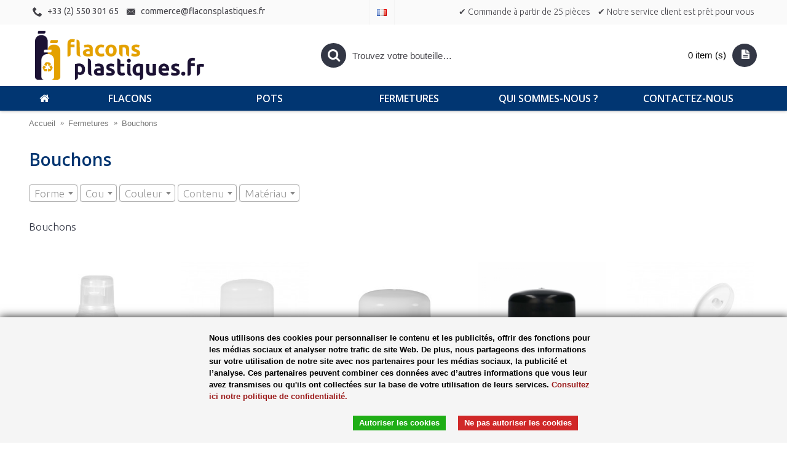

--- FILE ---
content_type: text/html; charset=utf-8
request_url: https://flaconsplastiques.fr/fermetures/bouchons/
body_size: 11799
content:
<!DOCTYPE html>
<html dir="ltr" lang="fr" class="webkit chrome chrome131 mac journal-desktop is-guest skin-2 responsive-layout infinite-scroll center-header mega-header lang-flag lang-flag-mobile currency-symbol currency-symbol-mobile no-top-on-mobile collapse-footer-columns mobile-menu-on-tablet extended-layout header-center header-sticky sticky-menu backface product-grid-second-image product-list-second-image category-page category-page-64 layout-3 route-product-category oc2 oc23 oc3 no-currency" data-j2v="2.16.8">
<head>
<meta charset="UTF-8" />
<meta name="viewport" content="width=device-width, initial-scale=1.0">
<meta name="format-detection" content="telephone=no">
<!--[if IE]><meta http-equiv="X-UA-Compatible" content="IE=Edge,chrome=1"/><![endif]-->
<title>Bouchons</title>
<base href="https://flaconsplastiques.fr/" />
<link rel="alternate" hreflang="de-DE" href="https://plasticflessen.nl/de-DE/verschlüsse-de/" /><link rel="alternate" hreflang="en-gb" href="https://plasticflessen.nl/en-gb/caps/" /><link rel="alternate" hreflang="fr" href="https://plasticflessen.nl/fr/bouchons/" /><link rel="alternate" hreflang="nl-nl" href="https://plasticflessen.nl/doppen/" /> 	
			

 
<meta name="robots" content="index"> 
			
<meta name="keywords" content="bouchons" />
<meta property="og:title" content="Bouchons" />
<meta property="og:site_name" content="Plasticflessen.nl" />
<meta property="og:url" content="https://flaconsplastiques.fr/bouchons/" />
<meta property="og:description" content="Bouchons" />
<meta property="og:type" content="website" />
<meta property="og:image" content="https://flaconsplastiques.fr/image/cache/catagories/Sluitingen_doppen-300x300-300x300-250x250-600x315.jpg" />
<meta property="og:image:width" content="600" />
<meta property="og:image:height" content="315" />
<meta name="twitter:card" content="summary" />
<meta name="twitter:title" content="Bouchons" />
<meta name="twitter:description" content="Bouchons" />
<meta name="twitter:image" content="https://flaconsplastiques.fr/image/cache/catagories/Sluitingen_doppen-300x300-300x300-250x250-200x200.jpg" />
<meta name="twitter:image:width" content="200" />
<meta name="twitter:image:height" content="200" />
<link href="https://flaconsplastiques.fr/fermetures/bouchons/page/2/" rel="next" />
<link href="https://flaconsplastiques.fr/bouchons/page/2/" rel="next" />
<link href="https://flaconsplastiques.fr/bouchons/" rel="canonical" />
<link href="https://flaconsplastiques.fr/image/logos/pf icon.png" rel="icon" />
<link rel="stylesheet" href="//fonts.googleapis.com/css?family=Ubuntu:regular,300,500%7CDroid+Serif:regular%7COpen+Sans:600,300,700%7CUbuntu+Condensed:regular%7CRoboto+Slab:regular%7CRaleway:regular%7CRoboto+Condensed:regular&amp;subset=latin"/>
<link rel="stylesheet" href="https://flaconsplastiques.fr/journal-cache/_1c4e0830c16fb3e8a5c3f94bd3259bbd.css"/>
<!-- Global site tag (gtag.js) - Google Analytics --> <script async src="https://www.googletagmanager.com/gtag/js?id=UA-15776806-1"></script> <script> window.dataLayer = window.dataLayer || []; function gtag(){dataLayer.push(arguments);} gtag('js', new Date()); gtag('config', 'UA-15776806-1');</script> <!-- Google Tag Manager --> <script>(function(w,d,s,l,i){w[l]=w[l]||[];w[l].push({'gtm.start': new Date().getTime(),event:'gtm.js'});var f=d.getElementsByTagName(s)[0], j=d.createElement(s),dl=l!='dataLayer'?'&l='+l:'';j.async=true;j.src= 'https://www.googletagmanager.com/gtm.js?id='+i+dl;f.parentNode.insertBefore(j,f); })(window,document,'script','dataLayer','GTM-WMX793X');</script> <!-- End Google Tag Manager --> <!-- Google Tag Manager (noscript) --> <noscript> <iframe src="https://www.googletagmanager.com/ns.html?id=GTM-WMX793X" height="0" width="0" style="display:none;visibility:hidden"></iframe> </noscript> <!-- End Google Tag Manager (noscript) -->

<script type="text/javascript" src="https://flaconsplastiques.fr/journal-cache/_69716eb2f72ed83ee5ff74b7dec19d32.js"></script>

<script>
Journal.COUNTDOWN = {
  DAYS    : "Days",
  HOURS   : "Hours",
  MINUTES : "Min",
  SECONDS : "Sec"
};
Journal.NOTIFICATION_BUTTONS = '<div class="notification-buttons"><a class="button notification-cart" href="https://flaconsplastiques.fr/?route=checkout/cart">Voir le panier</a><a class="button notification-checkout" href="https://flaconsplastiques.fr/?route=checkout/checkout">Passer à la caisse</a></div>';
</script>

			<link rel="stylesheet" href="catalog/view/javascript/jquery.cluetip.css" type="text/css" />
			<script src="catalog/view/javascript/jquery.cluetip.js" type="text/javascript"></script>
			
			<script type="text/javascript">
				$(document).ready(function() {
				$('a.title').cluetip({splitTitle: '|'});
				  $('ol.rounded a:eq(0)').cluetip({splitTitle: '|', dropShadow: false, cluetipClass: 'rounded', showtitle: false});
				  $('ol.rounded a:eq(1)').cluetip({cluetipClass: 'rounded', dropShadow: false, showtitle: false, positionBy: 'mouse'});
				  $('ol.rounded a:eq(2)').cluetip({cluetipClass: 'rounded', dropShadow: false, showtitle: false, positionBy: 'bottomTop', topOffset: 70});
				  $('ol.rounded a:eq(3)').cluetip({cluetipClass: 'rounded', dropShadow: false, sticky: true, ajaxCache: false, arrows: true});
				  $('ol.rounded a:eq(4)').cluetip({cluetipClass: 'rounded', dropShadow: false});  
				});
			</script>
			

				 
				
				 				
			

                <script type="text/javascript" src="catalog/view/javascript/umcookie/cookiebar-latest.js"></script>
            
</head>
<body>
<!--[if lt IE 9]>
<div class="old-browser">You are using an old browser. Please <a href="http://windows.microsoft.com/en-us/internet-explorer/download-ie">upgrade to a newer version</a> or <a href="http://browsehappy.com/">try a different browser</a>.</div>
<![endif]-->

<header class="journal-header-center journal-header-mega">
  <div class="header">
    <div class="journal-top-header j-min z-1"></div>
    <div class="journal-menu-bg z-0"></div>
    <div class="journal-center-bg j-100 z-0"></div>
    <div id="header" class="journal-header z-2">
      <div class="header-assets top-bar">
        <div class="journal-links j-min xs-100 sm-100 md-50 lg-50 xl-50">
          <div class="links j-min">
            <ul class="top-menu">
              <li>
          <a href="tel:0356460574" class="m-item icon-only" target="_blank"><i style="margin-right: 5px; font-size: 16px" data-icon="&#xe6a3;"></i>
        <span class="top-menu-link">+33 (2) 550 301 65</span>
      </a>
          </li>
  <li>
          <a href="mailto:info@plasticflessen.nl" class="m-item icon-only"><i style="margin-right: 5px; font-size: 16px" data-icon="&#xe67b;"></i>
        <span class="top-menu-link">commerce@flaconsplastiques.fr</span>
      </a>
          </li>
            </ul>
          </div>
        </div>
                  <div class="journal-language j-min">
              <form action="https://flaconsplastiques.fr/?route=common/language/language" method="post" enctype="multipart/form-data">
    <div id="language" class="">
      <div class="btn-group">
        <button class="dropdown-toggle" type="button" data-hover="dropdown">
          <div>
                                                                                                                <img width="16" height="11" src="https://flaconsplastiques.fr/catalog/language/fr/fr.png" alt="Frans">
                                                                              </div>
        </button>
        <ul class="dropdown-menu">
                      <li>
              <a href="https://plastikflaschen.de">
                                  <img width="16" height="11" src="https://flaconsplastiques.fr/catalog/language/de-DE/de-DE.png" alt="Duits">
                              </a>
            </li>
                      <li>
              <a href="https://plasticbottles.eu">
                                  <img width="16" height="11" src="https://flaconsplastiques.fr/catalog/language/en-gb/en-gb.png" alt="Engels">
                              </a>
            </li>
                      <li>
              <a href="https://flaconsplastiques.fr">
                                  <img width="16" height="11" src="https://flaconsplastiques.fr/catalog/language/fr/fr.png" alt="Frans">
                              </a>
            </li>
                      <li>
              <a href="https://plasticflessen.nl">
                                  <img width="16" height="11" src="https://flaconsplastiques.fr/catalog/language/nl-nl/nl-nl.png" alt="Nederlands">
                              </a>
            </li>
                  </ul>
      </div>
      <input type="hidden" name="code" value=""/>
      <input type="hidden" name="redirect" value="https://flaconsplastiques.fr/fermetures/bouchons/"/>
    </div>
  </form>

          </div>
                        <div class="journal-secondary j-min xs-100 sm-100 md-50 lg-50 xl-50">
          <div class="links j-min">
            <ul class="top-menu">
              <li>
          <a href="https://flaconsplastiques.fr/contact" class="m-item icon-only">
        <span class="top-menu-link">✔ Commande à partir de 25 pièces</span>
      </a>
          </li>
  <li>
          <a href="https://flaconsplastiques.fr/contact" class="m-item icon-only">
        <span class="top-menu-link">✔ Notre service client est prêt pour vous</span>
      </a>
          </li>
            </ul>
          </div>
        </div>
      </div>
      <div class="header-assets">
        <div class="journal-logo j-100 xs-100 sm-100 md-30 lg-30 xl-30">
                      <div id="logo">
              <a href="https://flaconsplastiques.fr/">
                <img src="https://flaconsplastiques.fr/image/cache/logos/PF-fr-3282x955.png" width="3282" height="955" alt="Plasticflessen.nl" title="Plasticflessen.nl" class="logo-1x" />
              </a>
            </div>
                  </div>
        <div class="journal-search j-min xs-100 sm-50 md-45 lg-45 xl-45">
          <div id="search" class="input-group j-min">
  <input type="text" name="search" value="" placeholder="Trouvez votre bouteille…" autocomplete="off" class="form-control input-lg"/>
  <div class="button-search">
    <button type="button"><i></i></button>
  </div>
</div>

        </div>
        <div class="journal-cart j-min xs-100 sm-50 md-25 lg-25 xl-25">
          <div id="cart" class="btn-group btn-block">
  <button type="button" data-toggle="dropdown" class="btn btn-inverse btn-block btn-lg dropdown-toggle heading"><a><span id="cart-total" data-loading-text="Chargement en cours...&nbsp;&nbsp;">0 item (s)</span> <i></i></a></button>
  <div class="content">
    <ul class="cart-wrapper">
              <li>
          <p class="text-center empty">Votre demande de devis est vide! </p>
        </li>
          </ul>
  </div>
</div>

        </div>
      </div>
      <div class="journal-menu j-min xs-100 sm-100 md-100 lg-100 xl-100">
        <style></style>

<div class="mobile-trigger">Menu</div>

<ul class="super-menu mobile-menu menu-table" style="table-layout: fixed">
      <li id="main-menu-item-1" class="drop-down  icon-only">
              <a href="https://flaconsplastiques.fr/" ><i style="margin-right: 5px; font-size: 20px" data-icon="&#xe01b;"></i></a>
      
      
      
      
      
      
      
      <span class="mobile-plus">+</span>
    </li>
      <li id="main-menu-item-2" class="drop-down ">
              <a href="https://flaconsplastiques.fr/fr-flacons" ><span class="main-menu-text">Flacons</span></a>
      
      
      
      
      
      
      
      <span class="mobile-plus">+</span>
    </li>
      <li id="main-menu-item-3" class="drop-down ">
              <a href="https://flaconsplastiques.fr/fr-pots" ><span class="main-menu-text">Pots</span></a>
      
      
      
      
      
      
      
      <span class="mobile-plus">+</span>
    </li>
      <li id="main-menu-item-4" class="drop-down ">
              <a href="https://flaconsplastiques.fr/fr-fermetures " ><span class="main-menu-text">Fermetures </span></a>
      
      
      
      
      
      
      
      <span class="mobile-plus">+</span>
    </li>
      <li id="main-menu-item-5" class="drop-down ">
              <a href="https://flaconsplastiques.fr/qui-sommes-nous" ><span class="main-menu-text">Qui sommes-nous ?</span></a>
      
      
      
      
      
      
      
      <span class="mobile-plus">+</span>
    </li>
      <li id="main-menu-item-6" class="drop-down ">
              <a href="https://flaconsplastiques.fr/contact" ><span class="main-menu-text">Contactez-nous</span></a>
      
      
      
      
      
      
      
      <span class="mobile-plus">+</span>
    </li>
  </ul>
      </div>
    </div>
  </div>
</header>

<div class="extended-container">

<div id="container" class="container j-container">
  <ul class="breadcrumb">
          <li itemscope itemtype="http://data-vocabulary.org/Breadcrumb"><a href="https://flaconsplastiques.fr/" itemprop="url"><span itemprop="title">Accueil</span></a></li>
          <li itemscope itemtype="http://data-vocabulary.org/Breadcrumb"><a href="https://flaconsplastiques.fr/fermetures/" itemprop="url"><span itemprop="title">Fermetures</span></a></li>
          <li itemscope itemtype="http://data-vocabulary.org/Breadcrumb"><a href="https://flaconsplastiques.fr/fermetures/bouchons/" itemprop="url"><span itemprop="title">Bouchons</span></a></li>
      </ul>
  <div class="row">
                  <div id="content" class="col-sm-12">
      <h1 class="heading-title">Bouchons</h1>
        
<style type="text/css">
    .bf-responsive.bf-active.bf-layout-id-37 .bf-check-position {
        top: 80px;
    }
    .bf-responsive.bf-active.bf-layout-id-37 .bf-btn-show,
    .bf-responsive.bf-active.bf-layout-id-37 .bf-btn-reset {
        top: 80px;
    }
    .bf-layout-id-37 .bf-btn-show {
                    background: rgb(25, 163, 223);
            }
    .bf-layout-id-37 .bf-btn-reset {
                    background: rgb(245, 56, 56);
            }
    .bf-layout-id-37 .bf-attr-header{
        background: rgb(247, 247, 247);
        color: rgb(0, 0, 0);
    }
    .bf-layout-id-37 .bf-count{
        background: rgb(244, 98, 52);
        color: rgb(255, 255, 255);
    }
   .bf-layout-id-37 .ui-widget-header {
        background: rgb(246, 168, 40);
    }
   .bf-layout-id-37 .ui-widget-content {
        background: rgb(238, 238, 238);
        border:1px solidrgb(221, 221, 221);
    }
    .bf-layout-id-37 .ui-state-default {
        background:rgb(246, 246, 246);
        border:1px solidrgb(204, 204, 204);
   }
    .bf-layout-id-37 .bf-attr-group-header{
        background:rgb(206, 203, 203);
        color:rgb(0, 0, 0);
    }
    </style>
<div class="bf-panel-wrapper bf-left bf-layout-id-37">
    <div class="bf-btn-show"></div>
    <a class="bf-btn-reset" onclick="BrainyFilter.reset();"></a>
    <div class="box bf-check-position  bf-horizontal ">
        <div class="box-heading">Refine Search  <a class="bf-toggle-filter-arrow"></a><input type="reset" class="bf-buttonclear" onclick="BrainyFilter.reset();" value="Reset All" /> </div>
        <div class="brainyfilter-panel box-content  bf-hide-panel ">
            <form class="bf-form
                     bf-with-counts                                                             "
                    data-height-limit="144"
                    data-visible-items="4"
                    data-hide-items="2"
                    data-submit-type="button"
                    data-submit-delay="1,000"
                    data-submit-hide-panel ="1"
                    data-resp-max-width="300"
                    data-resp-collapse="1"
                    data-resp-max-scr-width ="768"
                    method="get" action="index.php">
                                    <input type="hidden" name="route" value="product/category" />
                                                    <input type="hidden" name="path" value="63_64" />
                                
                
                    
                                                                                                                                                                                            <div class="bf-attr-block">
                            <div class="bf-attr-block-cont">
                                    
                                
                                    <div class="bf-attr-filter bf-attr-a15 bf-row">
                                        <div class="bf-cell">
                                            <select name="bfp_a15" data-placeholder="Forme ">
                                                <option></option>
                                                                                                                                                        <option value="93" class="bf-attr-val"                                                                                                                  >
                                                        Ovale
                                                    </option>
                                                                                                                                                        <option value="96" class="bf-attr-val"                                                                                                                  >
                                                        Ronde
                                                    </option>
                                                                                            </select>
                                        </div>
                                    </div>

                                                            </div>
                            </div>
                                                                                                                                                                    <div class="bf-attr-block">
                            <div class="bf-attr-block-cont">
                                    
                                
                                    <div class="bf-attr-filter bf-attr-a16 bf-row">
                                        <div class="bf-cell">
                                            <select name="bfp_a16" data-placeholder="Cou ">
                                                <option></option>
                                                                                                                                                        <option value="128" class="bf-attr-val"                                                                                                                  >
                                                        24410
                                                    </option>
                                                                                                                                                        <option value="131" class="bf-attr-val"                                                                                                                  >
                                                        28410
                                                    </option>
                                                                                                                                                        <option value="132" class="bf-attr-val"                                                                                                                  >
                                                        38400
                                                    </option>
                                                                                                                                                        <option value="133" class="bf-attr-val"                                                                                                                  >
                                                        Dosage
                                                    </option>
                                                                                                                                                        <option value="134" class="bf-attr-val"                                                                                                                  >
                                                        Joint
                                                    </option>
                                                                                                                                                        <option value="135" class="bf-attr-val"                                                                                                                  >
                                                        N.v.t.
                                                    </option>
                                                                                                                                                        <option value="138" class="bf-attr-val"                                                                                                                  >
                                                        sécurité enfant
                                                    </option>
                                                                                                                                                        <option value="139" class="bf-attr-val"                                                                                                                  >
                                                        Snap
                                                    </option>
                                                                                            </select>
                                        </div>
                                    </div>

                                                            </div>
                            </div>
                                                                                                                                                                    <div class="bf-attr-block">
                            <div class="bf-attr-block-cont">
                                    
                                
                                    <div class="bf-attr-filter bf-attr-a14 bf-row">
                                        <div class="bf-cell">
                                            <select name="bfp_a14" data-placeholder="Couleur ">
                                                <option></option>
                                                                                                                                                        <option value="43" class="bf-attr-val"                                                                                                                  >
                                                        Aluminium
                                                    </option>
                                                                                                                                                        <option value="44" class="bf-attr-val"                                                                                                                  >
                                                        Argent
                                                    </option>
                                                                                                                                                        <option value="45" class="bf-attr-val"                                                                                                                  >
                                                        Blanc
                                                    </option>
                                                                                                                                                        <option value="48" class="bf-attr-val"                                                                                                                  >
                                                        Bleu
                                                    </option>
                                                                                                                                                        <option value="49" class="bf-attr-val"                                                                                                                  >
                                                        Chrome
                                                    </option>
                                                                                                                                                        <option value="51" class="bf-attr-val"                                                                                                                  >
                                                        Jaune
                                                    </option>
                                                                                                                                                        <option value="53" class="bf-attr-val"                                                                                                                  >
                                                        Natur
                                                    </option>
                                                                                                                                                        <option value="54" class="bf-attr-val"                                                                                                                  >
                                                        Naturel
                                                    </option>
                                                                                                                                                        <option value="55" class="bf-attr-val"                                                                                                                  >
                                                        Noir
                                                    </option>
                                                                                                                                                        <option value="56" class="bf-attr-val"                                                                                                                  >
                                                        Or
                                                    </option>
                                                                                                                                                        <option value="57" class="bf-attr-val"                                                                                                                  >
                                                        Or/naturel
                                                    </option>
                                                                                                                                                        <option value="58" class="bf-attr-val"                                                                                                                  >
                                                        Orange
                                                    </option>
                                                                                                                                                        <option value="59" class="bf-attr-val"                                                                                                                  >
                                                        Rose
                                                    </option>
                                                                                                                                                        <option value="60" class="bf-attr-val"                                                                                                                  >
                                                        Rouge
                                                    </option>
                                                                                                                                                        <option value="62" class="bf-attr-val"                                                                                                                  >
                                                        Vert
                                                    </option>
                                                                                            </select>
                                        </div>
                                    </div>

                                                            </div>
                            </div>
                                                                                                                                                                                                                                <div class="bf-attr-block">
                            <div class="bf-attr-block-cont">
                                    
                                
                                    <div class="bf-attr-filter bf-attr-a17 bf-row">
                                        <div class="bf-cell">
                                            <select name="bfp_a17" data-placeholder="Contenu ">
                                                <option></option>
                                                                                                                                                        <option value="229" class="bf-attr-val"                                                                                                                  >
                                                        n.v.t.
                                                    </option>
                                                                                            </select>
                                        </div>
                                    </div>

                                                            </div>
                            </div>
                                                                                                                                                                    <div class="bf-attr-block">
                            <div class="bf-attr-block-cont">
                                    
                                
                                    <div class="bf-attr-filter bf-attr-a18 bf-row">
                                        <div class="bf-cell">
                                            <select name="bfp_a18" data-placeholder="Matériau ">
                                                <option></option>
                                                                                                                                                        <option value="276" class="bf-attr-val"                                                                                                                  >
                                                        Aluminium
                                                    </option>
                                                                                                                                                        <option value="283" class="bf-attr-val"                                                                                                                  >
                                                        PP
                                                    </option>
                                                                                            </select>
                                        </div>
                                    </div>

                                                            </div>
                            </div>
                                            
                                 <div class="bf-buttonclear-box">
                        <input type="button" value="Apply" class="btn btn-primary bf-buttonsubmit" onclick="BrainyFilter.sendRequest(jQuery(this));BrainyFilter.loadingAnimation();return false;"  />
                        <input type="reset" class="bf-buttonclear" onclick="BrainyFilter.reset();return false;" value="Reset All" />
                </div>             </form>
        </div>
    </div>
</div>
<script>
var bfLang = {
    show_more : 'Show more',
    show_less : 'Shrink',
    empty_list : 'Il n'y a aucun produit à lister dans cette catégorie.'
};
BrainyFilter.requestCount = BrainyFilter.requestCount || true;
BrainyFilter.requestPrice = BrainyFilter.requestPrice || false;
BrainyFilter.separateCountRequest = BrainyFilter.separateCountRequest || true;
BrainyFilter.min = BrainyFilter.min || 0;
BrainyFilter.max = BrainyFilter.max || 0;
BrainyFilter.lowerValue = BrainyFilter.lowerValue || 0;
BrainyFilter.higherValue = BrainyFilter.higherValue || 0;
BrainyFilter.currencySymb = BrainyFilter.currencySymb || '€';
BrainyFilter.hideEmpty = BrainyFilter.hideEmpty || 0;
BrainyFilter.baseUrl = BrainyFilter.baseUrl || "/";
BrainyFilter.currentRoute = BrainyFilter.currentRoute || "product/category";
BrainyFilter.selectors = BrainyFilter.selectors || {
    'container' : '#content .row:nth-last-of-type(2)',
    'paginator' : '#content .row:nth-last-of-type(1)'
};
jQuery(function() {
    if (!BrainyFilter.isInitialized) {
        BrainyFilter.isInitialized = true;
        var def = jQuery.Deferred();
        def.then(function() {
            if('ontouchend' in document && jQuery.ui) {
                jQuery('head').append('<script src="catalog/view/javascript/jquery.ui.touch-punch.min.js"></script' + '>');
            }
        });
        if (typeof jQuery.fn.slider === 'undefined') {
            jQuery.getScript('catalog/view/javascript/jquery-ui.slider.min.js', function(){
                def.resolve();
                jQuery('head').append('<link rel="stylesheet" href="catalog/view/theme/default/stylesheet/jquery-ui.slider.min.css" type="text/css" />');
                BrainyFilter.init();
            });
        } else {
            def.resolve();
            BrainyFilter.init();
        }
    }
});
BrainyFilter.sliderValues = BrainyFilter.sliderValues || {};
                                                                                                                                                                                                                                                                </script>


              <div class="category-info">
                      <div class="image"><img width="250" height="250" src="https://flaconsplastiques.fr/image/cache/catagories/Sluitingen_doppen-300x300-300x300-250x250-250x250.jpg" alt="Bouchons"/></div>
                                Bouchons
                  </div>
      
      
      
      
      
        <div class="product-filter">
          <div class="display">
            <a onclick="Journal.gridView()" class="grid-view"><i style="margin-right: 5px; color: rgb(255, 255, 255); font-size: 32px; top: 1px" data-icon="&#xe689;"></i></a>
            <a onclick="Journal.listView()" class="list-view"><i style="margin-right: 5px; color: rgb(255, 255, 255); font-size: 32px; top: 1px" data-icon="&#xe68c;"></i></a>
          </div>
          <div class="product-compare"><a href="https://flaconsplastiques.fr/?route=product/compare" id="compare-total">Comparez produit (0)</a></div>
          <div class="limit"><b>afficher:</b>
            <select onchange="location = this.value;">
                                                <option value="https://flaconsplastiques.fr/fermetures/bouchons/?limit=20" selected="selected">20</option>
                                                                <option value="https://flaconsplastiques.fr/fermetures/bouchons/?limit=25">25</option>
                                                                <option value="https://flaconsplastiques.fr/fermetures/bouchons/?limit=50">50</option>
                                                                <option value="https://flaconsplastiques.fr/fermetures/bouchons/?limit=75">75</option>
                                                                <option value="https://flaconsplastiques.fr/fermetures/bouchons/?limit=100">100</option>
                                          </select>
          </div>
          <div class="sort"><b>Trier Par:</b>
            <select onchange="location = this.value;">
                                                <option value="https://flaconsplastiques.fr/fermetures/bouchons/?sort=p.sort_order&amp;order=ASC" selected="selected">Par défaut</option>
                                                                <option value="https://flaconsplastiques.fr/fermetures/bouchons/?sort=pd.name&amp;order=ASC">Nom (A - Z)</option>
                                                                <option value="https://flaconsplastiques.fr/fermetures/bouchons/?sort=pd.name&amp;order=DESC">Nom (Z - A)</option>
                                                                <option value="https://flaconsplastiques.fr/fermetures/bouchons/?sort=p.price&amp;order=ASC">Prix (bas &gt; haut)</option>
                                                                <option value="https://flaconsplastiques.fr/fermetures/bouchons/?sort=p.price&amp;order=DESC">Prix (haut &gt; Bas)</option>
                                                                <option value="https://flaconsplastiques.fr/fermetures/bouchons/?sort=p.model&amp;order=ASC">Modèle (A - Z)</option>
                                                                <option value="https://flaconsplastiques.fr/fermetures/bouchons/?sort=p.model&amp;order=DESC">Modèle (Z - A)</option>
                                          </select>
          </div>
        </div>

        <div class="row main-products product-grid" data-grid-classes="xs-50 sm-33 md-33 lg-20 xl-20 display-icon inline-button">
                      <div class="product-grid-item xs-50 sm-33 md-33 lg-20 xl-20">
              <div class="product-thumb product-wrapper ">
                <div class="image ">
                  <a href="https://flaconsplastiques.fr/fermetures/bouchons/one2dose-liquid-bouchon-doseur-pp-20-ml-naturel" >
                    <img class="lazy first-image" width="250" height="250" src="https://flaconsplastiques.fr/image/cache/data/journal2/transparent-250x250h.png" data-src="https://flaconsplastiques.fr/image/cache/producten/One2Dose%20Liquid%20Doseerdop%20PP%2020%20ml%20naturel-250x250.jpg" title="One2Dose Liquid Bouchon doseur PP 20 ml naturel" alt="One2Dose Liquid Bouchon doseur PP 20 ml naturel"/>
                  </a>
                                                    </div>
                <div class="product-details">
                  <div class="caption">
                    <h4 class="name"><a href="https://flaconsplastiques.fr/fermetures/bouchons/one2dose-liquid-bouchon-doseur-pp-20-ml-naturel">One2Dose Liquid Bouchon doseur PP 20 ml naturel</a></h4>
                    <p class="description">Capsule doseur one2dose PP naturel, convient parfaitement pour des produits liquides. Il s'agit d'un..</p>

							
                                                          </div>
                  <div class="button-group">
                                          <div class="cart ">
                        <a onclick="addToCart('3183', '25');" class="button hint--top" data-hint="Demander un devis"><i class="button-left-icon"></i><span class="button-cart-text">Demander un devis</span><i class="button-right-icon"></i></a>
                      </div>
                                        <div class="wishlist"><a onclick="addToWishList('3183');" class="hint--top" data-hint="Ajouter à ma liste de souhaits"><i class="wishlist-icon"></i><span class="button-wishlist-text">Ajouter à ma liste de souhaits</span></a></div>
                    <div class="compare"><a onclick="addToCompare('3183');" class="hint--top" data-hint="Comparer ce produit"><i class="compare-icon"></i><span class="button-compare-text">Comparer ce produit</span></a></div>
                  </div>
                </div>
              </div>
            </div>
                      <div class="product-grid-item xs-50 sm-33 md-33 lg-20 xl-20">
              <div class="product-thumb product-wrapper ">
                <div class="image ">
                  <a href="https://flaconsplastiques.fr/fermetures/bouchons/bouchon-a-visser-+-redacteur-pp-blanc-24.410" >
                    <img class="lazy first-image" width="250" height="250" src="https://flaconsplastiques.fr/image/cache/data/journal2/transparent-250x250h.png" data-src="https://flaconsplastiques.fr/image/cache/Ontbrekende%20afb./Schroefdop%20wit%2024.410%20met%20plug-250x250.jpg" title="Bouchon a visser + réducteur PP blanc 24.410" alt="Bouchon a visser + réducteur PP blanc 24.410"/>
                  </a>
                                                    </div>
                <div class="product-details">
                  <div class="caption">
                    <h4 class="name"><a href="https://flaconsplastiques.fr/fermetures/bouchons/bouchon-a-visser-+-redacteur-pp-blanc-24.410">Bouchon a visser + réducteur PP blanc 24.410</a></h4>
                    <p class="description">Capsule à visser standard avec Capsule mâle pour réduction de l'ouverture...</p>

							
                                                          </div>
                  <div class="button-group">
                                          <div class="cart ">
                        <a onclick="addToCart('3049', '25');" class="button hint--top" data-hint="Demander un devis"><i class="button-left-icon"></i><span class="button-cart-text">Demander un devis</span><i class="button-right-icon"></i></a>
                      </div>
                                        <div class="wishlist"><a onclick="addToWishList('3049');" class="hint--top" data-hint="Ajouter à ma liste de souhaits"><i class="wishlist-icon"></i><span class="button-wishlist-text">Ajouter à ma liste de souhaits</span></a></div>
                    <div class="compare"><a onclick="addToCompare('3049');" class="hint--top" data-hint="Comparer ce produit"><i class="compare-icon"></i><span class="button-compare-text">Comparer ce produit</span></a></div>
                  </div>
                </div>
              </div>
            </div>
                      <div class="product-grid-item xs-50 sm-33 md-33 lg-20 xl-20">
              <div class="product-thumb product-wrapper ">
                <div class="image ">
                  <a href="https://flaconsplastiques.fr/fermetures/bouchons/bouchon-a-visser-pp-blanc-24.410" >
                    <img class="lazy first-image" width="250" height="250" src="https://flaconsplastiques.fr/image/cache/data/journal2/transparent-250x250h.png" data-src="https://flaconsplastiques.fr/image/cache/Ontbrekende%20afb./575%20Screwcap%20PP%20white-250x250.jpg" title="Bouchon a visser PP blanc 24.410" alt="Bouchon a visser PP blanc 24.410"/>
                  </a>
                                                    </div>
                <div class="product-details">
                  <div class="caption">
                    <h4 class="name"><a href="https://flaconsplastiques.fr/fermetures/bouchons/bouchon-a-visser-pp-blanc-24.410">Bouchon a visser PP blanc 24.410</a></h4>
                    <p class="description">Capsule à visser standard..</p>

							
                                                          </div>
                  <div class="button-group">
                                          <div class="cart ">
                        <a onclick="addToCart('3038', '25');" class="button hint--top" data-hint="Demander un devis"><i class="button-left-icon"></i><span class="button-cart-text">Demander un devis</span><i class="button-right-icon"></i></a>
                      </div>
                                        <div class="wishlist"><a onclick="addToWishList('3038');" class="hint--top" data-hint="Ajouter à ma liste de souhaits"><i class="wishlist-icon"></i><span class="button-wishlist-text">Ajouter à ma liste de souhaits</span></a></div>
                    <div class="compare"><a onclick="addToCompare('3038');" class="hint--top" data-hint="Comparer ce produit"><i class="compare-icon"></i><span class="button-compare-text">Comparer ce produit</span></a></div>
                  </div>
                </div>
              </div>
            </div>
                      <div class="product-grid-item xs-50 sm-33 md-33 lg-20 xl-20">
              <div class="product-thumb product-wrapper ">
                <div class="image ">
                  <a href="https://flaconsplastiques.fr/fermetures/bouchons?product_id=7087" >
                    <img class="lazy first-image" width="250" height="250" src="https://flaconsplastiques.fr/image/cache/data/journal2/transparent-250x250h.png" data-src="https://flaconsplastiques.fr/image/cache/producten/49-0575-03a-250x250.png" title="Bouchon a visser PP recyclé noir 24.410" alt="Bouchon a visser PP recyclé noir 24.410"/>
                  </a>
                                                    </div>
                <div class="product-details">
                  <div class="caption">
                    <h4 class="name"><a href="https://flaconsplastiques.fr/fermetures/bouchons?product_id=7087">Bouchon a visser PP recyclé noir 24.410</a></h4>
                    <p class="description">Capsule à visser standard..</p>

							
                                                          </div>
                  <div class="button-group">
                                          <div class="cart ">
                        <a onclick="addToCart('7087', '25');" class="button hint--top" data-hint="Demander un devis"><i class="button-left-icon"></i><span class="button-cart-text">Demander un devis</span><i class="button-right-icon"></i></a>
                      </div>
                                        <div class="wishlist"><a onclick="addToWishList('7087');" class="hint--top" data-hint="Ajouter à ma liste de souhaits"><i class="wishlist-icon"></i><span class="button-wishlist-text">Ajouter à ma liste de souhaits</span></a></div>
                    <div class="compare"><a onclick="addToCompare('7087');" class="hint--top" data-hint="Comparer ce produit"><i class="compare-icon"></i><span class="button-compare-text">Comparer ce produit</span></a></div>
                  </div>
                </div>
              </div>
            </div>
                      <div class="product-grid-item xs-50 sm-33 md-33 lg-20 xl-20">
              <div class="product-thumb product-wrapper ">
                <div class="image ">
                  <a href="https://flaconsplastiques.fr/fermetures/bouchons/capsule-a-service-pp-blanc-24.410" >
                    <img class="lazy first-image" width="250" height="250" src="https://flaconsplastiques.fr/image/cache/data/journal2/transparent-250x250h.png" data-src="https://flaconsplastiques.fr/image/cache/Ontbrekende%20afb./Klepdop%20wit%2024.410-250x250.jpg" title="Capsule a service PP blanc 24.410" alt="Capsule a service PP blanc 24.410"/>
                  </a>
                                                    </div>
                <div class="product-details">
                  <div class="caption">
                    <h4 class="name"><a href="https://flaconsplastiques.fr/fermetures/bouchons/capsule-a-service-pp-blanc-24.410">Capsule a service PP blanc 24.410</a></h4>
                    <p class="description">Capsule à service PP blanc convenant sur goulot 24.410...</p>

							
                                                          </div>
                  <div class="button-group">
                                          <div class="cart ">
                        <a onclick="addToCart('3016', '25');" class="button hint--top" data-hint="Demander un devis"><i class="button-left-icon"></i><span class="button-cart-text">Demander un devis</span><i class="button-right-icon"></i></a>
                      </div>
                                        <div class="wishlist"><a onclick="addToWishList('3016');" class="hint--top" data-hint="Ajouter à ma liste de souhaits"><i class="wishlist-icon"></i><span class="button-wishlist-text">Ajouter à ma liste de souhaits</span></a></div>
                    <div class="compare"><a onclick="addToCompare('3016');" class="hint--top" data-hint="Comparer ce produit"><i class="compare-icon"></i><span class="button-compare-text">Comparer ce produit</span></a></div>
                  </div>
                </div>
              </div>
            </div>
                      <div class="product-grid-item xs-50 sm-33 md-33 lg-20 xl-20">
              <div class="product-thumb product-wrapper ">
                <div class="image ">
                  <a href="https://flaconsplastiques.fr/fermetures/bouchons/disc-top-pp-blanc-24.410" >
                    <img class="lazy first-image" width="250" height="250" src="https://flaconsplastiques.fr/image/cache/data/journal2/transparent-250x250h.png" data-src="https://flaconsplastiques.fr/image/cache/Ontbrekende%20afb./1224%20Disctop%20cap%20PP%20white-250x250.jpg" title="Disc-top PP blanc 24.410" alt="Disc-top PP blanc 24.410"/>
                  </a>
                                                    </div>
                <div class="product-details">
                  <div class="caption">
                    <h4 class="name"><a href="https://flaconsplastiques.fr/fermetures/bouchons/disc-top-pp-blanc-24.410">Disc-top PP blanc 24.410</a></h4>
                    <p class="description">Disctop. Capsule à service avec ouverture de disque..</p>

							
                                                          </div>
                  <div class="button-group">
                                          <div class="cart ">
                        <a onclick="addToCart('3072', '25');" class="button hint--top" data-hint="Demander un devis"><i class="button-left-icon"></i><span class="button-cart-text">Demander un devis</span><i class="button-right-icon"></i></a>
                      </div>
                                        <div class="wishlist"><a onclick="addToWishList('3072');" class="hint--top" data-hint="Ajouter à ma liste de souhaits"><i class="wishlist-icon"></i><span class="button-wishlist-text">Ajouter à ma liste de souhaits</span></a></div>
                    <div class="compare"><a onclick="addToCompare('3072');" class="hint--top" data-hint="Comparer ce produit"><i class="compare-icon"></i><span class="button-compare-text">Comparer ce produit</span></a></div>
                  </div>
                </div>
              </div>
            </div>
                      <div class="product-grid-item xs-50 sm-33 md-33 lg-20 xl-20">
              <div class="product-thumb product-wrapper ">
                <div class="image ">
                  <a href="https://flaconsplastiques.fr/fermetures/bouchons/pompe-de-spray-pp-blanc-24.410" >
                    <img class="lazy first-image" width="250" height="250" src="https://flaconsplastiques.fr/image/cache/data/journal2/transparent-250x250h.png" data-src="https://flaconsplastiques.fr/image/cache/Ontbrekende%20afb./Spraypump%20PP%20white%2024.410-250x250.jpg" title="Pompe de spray PP blanc 24.410" alt="Pompe de spray PP blanc 24.410"/>
                  </a>
                                                    </div>
                <div class="product-details">
                  <div class="caption">
                    <h4 class="name"><a href="https://flaconsplastiques.fr/fermetures/bouchons/pompe-de-spray-pp-blanc-24.410">Pompe de spray PP blanc 24.410</a></h4>
                    <p class="description">Pompe de spray PP blanche avec overcap transparent convenant sur goulot 24.410.
Le tuyau de la pomp..</p>

							
                                                          </div>
                  <div class="button-group">
                                          <div class="cart ">
                        <a onclick="addToCart('3110', '25');" class="button hint--top" data-hint="Demander un devis"><i class="button-left-icon"></i><span class="button-cart-text">Demander un devis</span><i class="button-right-icon"></i></a>
                      </div>
                                        <div class="wishlist"><a onclick="addToWishList('3110');" class="hint--top" data-hint="Ajouter à ma liste de souhaits"><i class="wishlist-icon"></i><span class="button-wishlist-text">Ajouter à ma liste de souhaits</span></a></div>
                    <div class="compare"><a onclick="addToCompare('3110');" class="hint--top" data-hint="Comparer ce produit"><i class="compare-icon"></i><span class="button-compare-text">Comparer ce produit</span></a></div>
                  </div>
                </div>
              </div>
            </div>
                      <div class="product-grid-item xs-50 sm-33 md-33 lg-20 xl-20">
              <div class="product-thumb product-wrapper ">
                <div class="image ">
                  <a href="https://flaconsplastiques.fr/fermetures/bouchons/mini-triggerpomp-pp-blanc-24.410-" >
                    <img class="lazy first-image" width="250" height="250" src="https://flaconsplastiques.fr/image/cache/data/journal2/transparent-250x250h.png" data-src="https://flaconsplastiques.fr/image/cache/kleuren/kleurenwaaier/503TS%20Mini-triggerpomp%20wit%2024410-250x250.jpg" title="Mini-Triggerpomp PP blanc 24.410 " alt="Mini-Triggerpomp PP blanc 24.410 "/>
                  </a>
                                                    </div>
                <div class="product-details">
                  <div class="caption">
                    <h4 class="name"><a href="https://flaconsplastiques.fr/fermetures/bouchons/mini-triggerpomp-pp-blanc-24.410-">Mini-Triggerpomp PP blanc 24.410 </a></h4>
                    <p class="description">Pompe vaporasiteur mini-modèle. Convient pour la pulvérisation et la projection...</p>

							
                                                          </div>
                  <div class="button-group">
                                          <div class="cart ">
                        <a onclick="addToCart('3124', '25');" class="button hint--top" data-hint="Demander un devis"><i class="button-left-icon"></i><span class="button-cart-text">Demander un devis</span><i class="button-right-icon"></i></a>
                      </div>
                                        <div class="wishlist"><a onclick="addToWishList('3124');" class="hint--top" data-hint="Ajouter à ma liste de souhaits"><i class="wishlist-icon"></i><span class="button-wishlist-text">Ajouter à ma liste de souhaits</span></a></div>
                    <div class="compare"><a onclick="addToCompare('3124');" class="hint--top" data-hint="Comparer ce produit"><i class="compare-icon"></i><span class="button-compare-text">Comparer ce produit</span></a></div>
                  </div>
                </div>
              </div>
            </div>
                      <div class="product-grid-item xs-50 sm-33 md-33 lg-20 xl-20">
              <div class="product-thumb product-wrapper ">
                <div class="image ">
                  <a href="https://flaconsplastiques.fr/fermetures/bouchons/pompe-dispenser-pp-blanc-24.410" >
                    <img class="lazy first-image" width="250" height="250" src="https://flaconsplastiques.fr/image/cache/data/journal2/transparent-250x250h.png" data-src="https://flaconsplastiques.fr/image/cache/Ontbrekende%20afb./Dispenserpump%20PP%20white%2024.410-250x250.jpg" title="Pompe dispenser PP blanc 24.410" alt="Pompe dispenser PP blanc 24.410"/>
                  </a>
                                                    </div>
                <div class="product-details">
                  <div class="caption">
                    <h4 class="name"><a href="https://flaconsplastiques.fr/fermetures/bouchons/pompe-dispenser-pp-blanc-24.410">Pompe dispenser PP blanc 24.410</a></h4>
                    <p class="description">Pompe dispenser..</p>

							
                                                          </div>
                  <div class="button-group">
                                          <div class="cart ">
                        <a onclick="addToCart('3096', '25');" class="button hint--top" data-hint="Demander un devis"><i class="button-left-icon"></i><span class="button-cart-text">Demander un devis</span><i class="button-right-icon"></i></a>
                      </div>
                                        <div class="wishlist"><a onclick="addToWishList('3096');" class="hint--top" data-hint="Ajouter à ma liste de souhaits"><i class="wishlist-icon"></i><span class="button-wishlist-text">Ajouter à ma liste de souhaits</span></a></div>
                    <div class="compare"><a onclick="addToCompare('3096');" class="hint--top" data-hint="Comparer ce produit"><i class="compare-icon"></i><span class="button-compare-text">Comparer ce produit</span></a></div>
                  </div>
                </div>
              </div>
            </div>
                      <div class="product-grid-item xs-50 sm-33 md-33 lg-20 xl-20">
              <div class="product-thumb product-wrapper ">
                <div class="image ">
                  <a href="https://flaconsplastiques.fr/fermetures/bouchons/alu-bouchon-a-visser-+-epe-insérer-1-mm-24.410" >
                    <img class="lazy first-image" width="250" height="250" src="https://flaconsplastiques.fr/image/cache/data/journal2/transparent-250x250h.png" data-src="https://flaconsplastiques.fr/image/cache/Onscherpe%20afbeeldingen/Aluminium%20screwcap%2024.410%20+%20EPE%20inlage%201%20mm-250x250.jpg" title="Alu Bouchon a visser + EPE insérer 1 mm 24.410" alt="Alu Bouchon a visser + EPE insérer 1 mm 24.410"/>
                  </a>
                                                    </div>
                <div class="product-details">
                  <div class="caption">
                    <h4 class="name"><a href="https://flaconsplastiques.fr/fermetures/bouchons/alu-bouchon-a-visser-+-epe-insérer-1-mm-24.410">Alu Bouchon a visser + EPE insérer 1 mm 24.410</a></h4>
                    <p class="description">Capsule à visser en aluminium avec joint EPE de 1 mm convenant pour goulot 24.410...</p>

							
                                                          </div>
                  <div class="button-group">
                                          <div class="cart ">
                        <a onclick="addToCart('3156', '25');" class="button hint--top" data-hint="Demander un devis"><i class="button-left-icon"></i><span class="button-cart-text">Demander un devis</span><i class="button-right-icon"></i></a>
                      </div>
                                        <div class="wishlist"><a onclick="addToWishList('3156');" class="hint--top" data-hint="Ajouter à ma liste de souhaits"><i class="wishlist-icon"></i><span class="button-wishlist-text">Ajouter à ma liste de souhaits</span></a></div>
                    <div class="compare"><a onclick="addToCompare('3156');" class="hint--top" data-hint="Comparer ce produit"><i class="compare-icon"></i><span class="button-compare-text">Comparer ce produit</span></a></div>
                  </div>
                </div>
              </div>
            </div>
                      <div class="product-grid-item xs-50 sm-33 md-33 lg-20 xl-20">
              <div class="product-thumb product-wrapper ">
                <div class="image ">
                  <a href="https://flaconsplastiques.fr/fermetures/bouchons/bouchon-a-visser-pp-sécurité-enfant-blanc-24.410" >
                    <img class="lazy first-image" width="250" height="250" src="https://flaconsplastiques.fr/image/cache/data/journal2/transparent-250x250h.png" data-src="https://flaconsplastiques.fr/image/cache/Onscherpe%20afbeeldingen/Screwcap%20PP%20childsafe%20white%2024.410-250x250.jpg" title="Bouchon sécurité enfant a visser PP blanc 24.410" alt="Bouchon sécurité enfant a visser PP blanc 24.410"/>
                  </a>
                                                    </div>
                <div class="product-details">
                  <div class="caption">
                    <h4 class="name"><a href="https://flaconsplastiques.fr/fermetures/bouchons/bouchon-a-visser-pp-sécurité-enfant-blanc-24.410">Bouchon sécurité enfant a visser PP blanc 24.410</a></h4>
                    <p class="description">Capsule à visser sûr pour les enfants PP blanc convenant sur goulot 24.410...</p>

							
                                                          </div>
                  <div class="button-group">
                                          <div class="cart ">
                        <a onclick="addToCart('3174', '25');" class="button hint--top" data-hint="Demander un devis"><i class="button-left-icon"></i><span class="button-cart-text">Demander un devis</span><i class="button-right-icon"></i></a>
                      </div>
                                        <div class="wishlist"><a onclick="addToWishList('3174');" class="hint--top" data-hint="Ajouter à ma liste de souhaits"><i class="wishlist-icon"></i><span class="button-wishlist-text">Ajouter à ma liste de souhaits</span></a></div>
                    <div class="compare"><a onclick="addToCompare('3174');" class="hint--top" data-hint="Comparer ce produit"><i class="compare-icon"></i><span class="button-compare-text">Comparer ce produit</span></a></div>
                  </div>
                </div>
              </div>
            </div>
                      <div class="product-grid-item xs-50 sm-33 md-33 lg-20 xl-20">
              <div class="product-thumb product-wrapper ">
                <div class="image ">
                  <a href="https://flaconsplastiques.fr/fermetures/bouchons/bouchon-a-visser-pp-sécurité-enfant-+-redacteur-blanc-24.410" >
                    <img class="lazy first-image" width="250" height="250" src="https://flaconsplastiques.fr/image/cache/data/journal2/transparent-250x250h.png" data-src="https://flaconsplastiques.fr/image/cache/Onscherpe%20afbeeldingen/Schroefdop%20kindveilig%20met%20plug%20PP%20-250x250.jpg" title="Bouchon sécurité enfant PP  + redacteur blanc 24.410" alt="Bouchon sécurité enfant PP  + redacteur blanc 24.410"/>
                  </a>
                                                    </div>
                <div class="product-details">
                  <div class="caption">
                    <h4 class="name"><a href="https://flaconsplastiques.fr/fermetures/bouchons/bouchon-a-visser-pp-sécurité-enfant-+-redacteur-blanc-24.410">Bouchon sécurité enfant PP  + redacteur blanc 24.410</a></h4>
                    <p class="description">Capsule à visser sûr pour les enfants PP avec Capsule mâle blanc convenant sur goulot 24.410...</p>

							
                                                          </div>
                  <div class="button-group">
                                          <div class="cart ">
                        <a onclick="addToCart('3175', '25');" class="button hint--top" data-hint="Demander un devis"><i class="button-left-icon"></i><span class="button-cart-text">Demander un devis</span><i class="button-right-icon"></i></a>
                      </div>
                                        <div class="wishlist"><a onclick="addToWishList('3175');" class="hint--top" data-hint="Ajouter à ma liste de souhaits"><i class="wishlist-icon"></i><span class="button-wishlist-text">Ajouter à ma liste de souhaits</span></a></div>
                    <div class="compare"><a onclick="addToCompare('3175');" class="hint--top" data-hint="Comparer ce produit"><i class="compare-icon"></i><span class="button-compare-text">Comparer ce produit</span></a></div>
                  </div>
                </div>
              </div>
            </div>
                      <div class="product-grid-item xs-50 sm-33 md-33 lg-20 xl-20">
              <div class="product-thumb product-wrapper ">
                <div class="image ">
                  <a href="https://flaconsplastiques.fr/fermetures/bouchons/bouchon-pointu-blanc-24.410" >
                    <img class="lazy first-image" width="250" height="250" src="https://flaconsplastiques.fr/image/cache/data/journal2/transparent-250x250h.png" data-src="https://flaconsplastiques.fr/image/cache/Onscherpe%20afbeeldingen/Tuitdop%2024.410%20white-250x250.jpg" title="Bouchon pointu blanc 24.410" alt="Bouchon pointu blanc 24.410"/>
                  </a>
                                                    </div>
                <div class="product-details">
                  <div class="caption">
                    <h4 class="name"><a href="https://flaconsplastiques.fr/fermetures/bouchons/bouchon-pointu-blanc-24.410">Bouchon pointu blanc 24.410</a></h4>
                    <p class="description">Capsule pointu blanc convenant sur goulot 24.410...</p>

							
                                                          </div>
                  <div class="button-group">
                                          <div class="cart ">
                        <a onclick="addToCart('3144', '25');" class="button hint--top" data-hint="Demander un devis"><i class="button-left-icon"></i><span class="button-cart-text">Demander un devis</span><i class="button-right-icon"></i></a>
                      </div>
                                        <div class="wishlist"><a onclick="addToWishList('3144');" class="hint--top" data-hint="Ajouter à ma liste de souhaits"><i class="wishlist-icon"></i><span class="button-wishlist-text">Ajouter à ma liste de souhaits</span></a></div>
                    <div class="compare"><a onclick="addToCompare('3144');" class="hint--top" data-hint="Comparer ce produit"><i class="compare-icon"></i><span class="button-compare-text">Comparer ce produit</span></a></div>
                  </div>
                </div>
              </div>
            </div>
                      <div class="product-grid-item xs-50 sm-33 md-33 lg-20 xl-20">
              <div class="product-thumb product-wrapper ">
                <div class="image ">
                  <a href="https://flaconsplastiques.fr/fermetures/bouchons/bouchon-garantie-blanc-28pco" >
                    <img class="lazy first-image" width="250" height="250" src="https://flaconsplastiques.fr/image/cache/data/journal2/transparent-250x250h.png" data-src="https://flaconsplastiques.fr/image/cache/kleuren/kleurenwaaier/PF_2B-1049-250x250.jpg" title="Bouchon garantie blanc 28PCO" alt="Bouchon garantie blanc 28PCO"/>
                  </a>
                                                    </div>
                <div class="product-details">
                  <div class="caption">
                    <h4 class="name"><a href="https://flaconsplastiques.fr/fermetures/bouchons/bouchon-garantie-blanc-28pco">Bouchon garantie blanc 28PCO</a></h4>
                    <p class="description">Capsule garantie PP blanc convenant sur goulot 28PCO...</p>

							
                                                          </div>
                  <div class="button-group">
                                          <div class="cart ">
                        <a onclick="addToCart('3148', '25');" class="button hint--top" data-hint="Demander un devis"><i class="button-left-icon"></i><span class="button-cart-text">Demander un devis</span><i class="button-right-icon"></i></a>
                      </div>
                                        <div class="wishlist"><a onclick="addToWishList('3148');" class="hint--top" data-hint="Ajouter à ma liste de souhaits"><i class="wishlist-icon"></i><span class="button-wishlist-text">Ajouter à ma liste de souhaits</span></a></div>
                    <div class="compare"><a onclick="addToCompare('3148');" class="hint--top" data-hint="Comparer ce produit"><i class="compare-icon"></i><span class="button-compare-text">Comparer ce produit</span></a></div>
                  </div>
                </div>
              </div>
            </div>
                      <div class="product-grid-item xs-50 sm-33 md-33 lg-20 xl-20">
              <div class="product-thumb product-wrapper ">
                <div class="image ">
                  <a href="https://flaconsplastiques.fr/fermetures/bouchons/bouchon-a-visser-lisse-pp-blanc-28-410.html" >
                    <img class="lazy first-image" width="250" height="250" src="https://flaconsplastiques.fr/image/cache/data/journal2/transparent-250x250h.png" data-src="https://flaconsplastiques.fr/image/cache/producten/43-8kbp-01b_360_3-250x250.jpeg" title="bouchon à visser lisse PP Blanc 28.410" alt="bouchon à visser lisse PP Blanc 28.410"/>
                  </a>
                                                    </div>
                <div class="product-details">
                  <div class="caption">
                    <h4 class="name"><a href="https://flaconsplastiques.fr/fermetures/bouchons/bouchon-a-visser-lisse-pp-blanc-28-410.html">bouchon à visser lisse PP Blanc 28.410</a></h4>
                    <p class="description">Capsule à service convenant sur goulot 28.410...</p>

							
                                                          </div>
                  <div class="button-group">
                                          <div class="cart ">
                        <a onclick="addToCart('7075', '25');" class="button hint--top" data-hint="Demander un devis"><i class="button-left-icon"></i><span class="button-cart-text">Demander un devis</span><i class="button-right-icon"></i></a>
                      </div>
                                        <div class="wishlist"><a onclick="addToWishList('7075');" class="hint--top" data-hint="Ajouter à ma liste de souhaits"><i class="wishlist-icon"></i><span class="button-wishlist-text">Ajouter à ma liste de souhaits</span></a></div>
                    <div class="compare"><a onclick="addToCompare('7075');" class="hint--top" data-hint="Comparer ce produit"><i class="compare-icon"></i><span class="button-compare-text">Comparer ce produit</span></a></div>
                  </div>
                </div>
              </div>
            </div>
                      <div class="product-grid-item xs-50 sm-33 md-33 lg-20 xl-20">
              <div class="product-thumb product-wrapper ">
                <div class="image ">
                  <a href="https://flaconsplastiques.fr/fermetures/bouchons/bouchon-garantie-pharma-ropp-28.410" >
                    <img class="lazy first-image" width="250" height="250" src="https://flaconsplastiques.fr/image/cache/data/journal2/transparent-250x250h.png" data-src="https://flaconsplastiques.fr/image/cache/Onscherpe%20afbeeldingen/Guarantee%20closure%20Pharma%20ROPP%2028.410-250x250.jpg" title="Bouchon garantie Pharma ROPP 28.410" alt="Bouchon garantie Pharma ROPP 28.410"/>
                  </a>
                                                    </div>
                <div class="product-details">
                  <div class="caption">
                    <h4 class="name"><a href="https://flaconsplastiques.fr/fermetures/bouchons/bouchon-garantie-pharma-ropp-28.410">Bouchon garantie Pharma ROPP 28.410</a></h4>
                    <p class="description">Capsule garantie Pharma ROPP convenant sur goulot 28.410...</p>

							
                                                          </div>
                  <div class="button-group">
                                          <div class="cart ">
                        <a onclick="addToCart('3154', '25');" class="button hint--top" data-hint="Demander un devis"><i class="button-left-icon"></i><span class="button-cart-text">Demander un devis</span><i class="button-right-icon"></i></a>
                      </div>
                                        <div class="wishlist"><a onclick="addToWishList('3154');" class="hint--top" data-hint="Ajouter à ma liste de souhaits"><i class="wishlist-icon"></i><span class="button-wishlist-text">Ajouter à ma liste de souhaits</span></a></div>
                    <div class="compare"><a onclick="addToCompare('3154');" class="hint--top" data-hint="Comparer ce produit"><i class="compare-icon"></i><span class="button-compare-text">Comparer ce produit</span></a></div>
                  </div>
                </div>
              </div>
            </div>
                      <div class="product-grid-item xs-50 sm-33 md-33 lg-20 xl-20">
              <div class="product-thumb product-wrapper ">
                <div class="image ">
                  <a href="https://flaconsplastiques.fr/fermetures/bouchons/capsule-a-service-pp-blanc-28.410" >
                    <img class="lazy first-image" width="250" height="250" src="https://flaconsplastiques.fr/image/cache/data/journal2/transparent-250x250h.png" data-src="https://flaconsplastiques.fr/image/cache/kleuren/kleurenwaaier/644%20Klepdop%20PP%20wit%2028410-250x250.jpg" title="Capsule a service PP blanc 28.410" alt="Capsule a service PP blanc 28.410"/>
                  </a>
                                                    </div>
                <div class="product-details">
                  <div class="caption">
                    <h4 class="name"><a href="https://flaconsplastiques.fr/fermetures/bouchons/capsule-a-service-pp-blanc-28.410">Capsule a service PP blanc 28.410</a></h4>
                    <p class="description">Capsule strié PP blanc convenant sur goulot 28.410...</p>

							
                                                          </div>
                  <div class="button-group">
                                          <div class="cart ">
                        <a onclick="addToCart('3084', '25');" class="button hint--top" data-hint="Demander un devis"><i class="button-left-icon"></i><span class="button-cart-text">Demander un devis</span><i class="button-right-icon"></i></a>
                      </div>
                                        <div class="wishlist"><a onclick="addToWishList('3084');" class="hint--top" data-hint="Ajouter à ma liste de souhaits"><i class="wishlist-icon"></i><span class="button-wishlist-text">Ajouter à ma liste de souhaits</span></a></div>
                    <div class="compare"><a onclick="addToCompare('3084');" class="hint--top" data-hint="Comparer ce produit"><i class="compare-icon"></i><span class="button-compare-text">Comparer ce produit</span></a></div>
                  </div>
                </div>
              </div>
            </div>
                      <div class="product-grid-item xs-50 sm-33 md-33 lg-20 xl-20">
              <div class="product-thumb product-wrapper ">
                <div class="image ">
                  <a href="https://flaconsplastiques.fr/fermetures/bouchons/28kpp-bouchon-a-visser-pp-blanc-28.410" >
                    <img class="lazy first-image" width="250" height="250" src="https://flaconsplastiques.fr/image/cache/data/journal2/transparent-250x250h.png" data-src="https://flaconsplastiques.fr/image/cache/producten/28KPP%20Screwcap%20PP%20white%2028.410-250x250.jpg" title="Bouchon a visser PP blanc 28.410" alt="Bouchon a visser PP blanc 28.410"/>
                  </a>
                                                    </div>
                <div class="product-details">
                  <div class="caption">
                    <h4 class="name"><a href="https://flaconsplastiques.fr/fermetures/bouchons/28kpp-bouchon-a-visser-pp-blanc-28.410">Bouchon a visser PP blanc 28.410</a></h4>
                    <p class="description">Capsule à service PP blanc convenant sur goulot 28.410...</p>

							
                                                          </div>
                  <div class="button-group">
                                          <div class="cart ">
                        <a onclick="addToCart('3147', '25');" class="button hint--top" data-hint="Demander un devis"><i class="button-left-icon"></i><span class="button-cart-text">Demander un devis</span><i class="button-right-icon"></i></a>
                      </div>
                                        <div class="wishlist"><a onclick="addToWishList('3147');" class="hint--top" data-hint="Ajouter à ma liste de souhaits"><i class="wishlist-icon"></i><span class="button-wishlist-text">Ajouter à ma liste de souhaits</span></a></div>
                    <div class="compare"><a onclick="addToCompare('3147');" class="hint--top" data-hint="Comparer ce produit"><i class="compare-icon"></i><span class="button-compare-text">Comparer ce produit</span></a></div>
                  </div>
                </div>
              </div>
            </div>
                      <div class="product-grid-item xs-50 sm-33 md-33 lg-20 xl-20">
              <div class="product-thumb product-wrapper ">
                <div class="image ">
                  <a href="https://flaconsplastiques.fr/fermetures/bouchons/bouchon-pointu-28.410-blanc" >
                    <img class="lazy first-image" width="250" height="250" src="https://flaconsplastiques.fr/image/cache/data/journal2/transparent-250x250h.png" data-src="https://flaconsplastiques.fr/image/cache/Onscherpe%20afbeeldingen/Tuitdop%2028.410%20white-250x250.jpg" title="Bouchon pointu 28.410 blanc" alt="Bouchon pointu 28.410 blanc"/>
                  </a>
                                                    </div>
                <div class="product-details">
                  <div class="caption">
                    <h4 class="name"><a href="https://flaconsplastiques.fr/fermetures/bouchons/bouchon-pointu-28.410-blanc">Bouchon pointu 28.410 blanc</a></h4>
                    <p class="description">Capsule pointu blanc convenant sur goulot 28.410...</p>

							
                                                          </div>
                  <div class="button-group">
                                          <div class="cart ">
                        <a onclick="addToCart('3176', '25');" class="button hint--top" data-hint="Demander un devis"><i class="button-left-icon"></i><span class="button-cart-text">Demander un devis</span><i class="button-right-icon"></i></a>
                      </div>
                                        <div class="wishlist"><a onclick="addToWishList('3176');" class="hint--top" data-hint="Ajouter à ma liste de souhaits"><i class="wishlist-icon"></i><span class="button-wishlist-text">Ajouter à ma liste de souhaits</span></a></div>
                    <div class="compare"><a onclick="addToCompare('3176');" class="hint--top" data-hint="Comparer ce produit"><i class="compare-icon"></i><span class="button-compare-text">Comparer ce produit</span></a></div>
                  </div>
                </div>
              </div>
            </div>
                      <div class="product-grid-item xs-50 sm-33 md-33 lg-20 xl-20">
              <div class="product-thumb product-wrapper ">
                <div class="image ">
                  <a href="https://flaconsplastiques.fr/fermetures/bouchons/28ftr-capsule-a-service-pp-blanc-28.410" >
                    <img class="lazy first-image" width="250" height="250" src="https://flaconsplastiques.fr/image/cache/data/journal2/transparent-250x250h.png" data-src="https://flaconsplastiques.fr/image/cache/producten/KLEPDOP%20GERIBBELD%20PP%20WIT%2028.410-250x250.jpg" title="Capsule a service PP blanc 28.410" alt="Capsule a service PP blanc 28.410"/>
                  </a>
                                                    </div>
                <div class="product-details">
                  <div class="caption">
                    <h4 class="name"><a href="https://flaconsplastiques.fr/fermetures/bouchons/28ftr-capsule-a-service-pp-blanc-28.410">Capsule a service PP blanc 28.410</a></h4>
                    <p class="description">Capsule à service PP blanc convenant sur goulot 28.410...</p>

							
                                                          </div>
                  <div class="button-group">
                                          <div class="cart ">
                        <a onclick="addToCart('3146', '25');" class="button hint--top" data-hint="Demander un devis"><i class="button-left-icon"></i><span class="button-cart-text">Demander un devis</span><i class="button-right-icon"></i></a>
                      </div>
                                        <div class="wishlist"><a onclick="addToWishList('3146');" class="hint--top" data-hint="Ajouter à ma liste de souhaits"><i class="wishlist-icon"></i><span class="button-wishlist-text">Ajouter à ma liste de souhaits</span></a></div>
                    <div class="compare"><a onclick="addToCompare('3146');" class="hint--top" data-hint="Comparer ce produit"><i class="compare-icon"></i><span class="button-compare-text">Comparer ce produit</span></a></div>
                  </div>
                </div>
              </div>
            </div>
                  </div>

        <div class="row pagination">
          <div class="col-sm-6 text-left links"><ul class="pagination"><li class="active"><span>1</span></li><li><a href="https://flaconsplastiques.fr/fermetures/bouchons/page/2/">2</a></li><li><a href="https://flaconsplastiques.fr/fermetures/bouchons/page/3/">3</a></li><li><a href="https://flaconsplastiques.fr/fermetures/bouchons/page/4/">4</a></li><li><a href="https://flaconsplastiques.fr/fermetures/bouchons/page/5/">5</a></li><li><a href="https://flaconsplastiques.fr/fermetures/bouchons/page/6/">6</a></li><li><a href="https://flaconsplastiques.fr/fermetures/bouchons/page/7/">7</a></li><li><a href="https://flaconsplastiques.fr/fermetures/bouchons/page/8/">8</a></li><li><a href="https://flaconsplastiques.fr/fermetures/bouchons/page/2/">&gt;</a></li><li><a href="https://flaconsplastiques.fr/fermetures/bouchons/page/8/">&gt;|</a></li></ul></div>
          <div class="col-sm-6 text-right results">Affichage de 1 à 20 sur 143 (8 Pages)</div>
        </div>
      
            </div>
  </div>
  <script>Journal.applyView('grid');</script>
      <script>Journal.enableCountdown();</script>
  </div>
</div>
  <div id="bottom-modules">
    <div class="journal2_cms_blocks " style="background-color: rgb(0, 52, 112); padding-top: 40px; padding-bottom: 20px"><div
id="journal-cms-block-524008363" class="journal-cms-block-21 box cms-blocks  " style="max-width: 1186px"><style>#journal-cms-block-524008363 .editor-content h1,
    #journal-cms-block-524008363 .editor-content h2,
    #journal-cms-block-524008363 .editor-content h3 {
    
    }

    #journal-cms-block-524008363 .editor-content p {
    
    }</style><div
class="blocks"><div
class="cms-block xs-100 sm-100 md-50 lg-50 xl-50" style="">
<span
class="block-content block-content-top" style=""><div
class="editor-content" style="text-align: left"><h2><em><span
style="color:#FFFFFF;">Voulez-vous que nous vous contactions ?</span></em></h2><p><span
style="color:#FFFFFF;">Si vous avez des questions concernant une commande sur flaconsplastiques.fr, vous pouvez nous contacter en utilisant ce formulaire . Vous pouvez nous contacter en appelant le num&eacute;ro de t&eacute;l&eacute;phone ci-dessous :</span></p><p><span
class="dikkie" style="color:#FFFFFF;">+33 (0) 328 535 961</span></p></div>
</span></div><div
class="cms-block xs-100 sm-100 md-50 lg-50 xl-50" style="">
<span
class="block-content block-content-top" style=""><div
class="editor-content" style="text-align: center"><p>&nbsp;</p><p><a
class="plastic-btn full-width yellow-n-white" href="/contact" style="color:#fff;">Demande de contact <i
class="fa fa-chevron-right">&nbsp;</i></a></p></div>
</span></div></div></div> <script>if(!Journal.isFlexboxSupported){Journal.equalHeight($('#journal-cms-block-524008363 .cms-block'),'.block-content');}</script>
</div>
  </div>
<footer class="fullwidth-footer">
  <div id="footer">
    <div class="row columns " style="padding-top: 10px; padding-bottom: 25px">
              <div class="column  menu xs-100 sm-100 md-33 lg-25 xl-25 ">
                      <h3>Je cherche…</h3>
                                <div class="column-menu-wrap" style="">
              <ul>
                
                                      <li><a href="https://flaconsplastiques.fr/fr-flacons" class="m-item ">Flacons</a></li>
                                  
                                      <li><a href="https://flaconsplastiques.fr/fr-pots" class="m-item ">Pots</a></li>
                                  
                                      <li><a href="https://flaconsplastiques.fr/fr-fermetures " class="m-item ">Fermetures </a></li>
                                  
                                      <li><a href="https://flaconsplastiques.fr/impression" class="m-item ">Imprimer sur des étiquettes</a></li>
                                  
                                      <li><a href="https://www.juiceflessen.nl/" class="m-item ">Flacons Jus</a></li>
                                  
                                      <li><a href="https://www.sauceflessen.nl/" class="m-item ">Flacons Sauce</a></li>
                                  
                                      <li><a href="https://www.gerecycledeflessen.nl/" class="m-item ">Flacons Recycles</a></li>
                                  
                                      <li><a href="https://www.hdpackaging.nl" class="m-item ">HD Packaging</a></li>
                                                </ul>
            </div>
                  </div>
              <div class="column hide-on-phone hide-on-tablet menu xs-100 sm-100 md-33 lg-25 xl-25 no-title">
                                <div class="column-menu-wrap" style="">
              <ul>
                              </ul>
            </div>
                  </div>
              <div class="column  menu xs-100 sm-100 md-33 lg-25 xl-25 ">
                      <h3>Information</h3>
                                <div class="column-menu-wrap" style="">
              <ul>
                
                                      <li><a href="https://flaconsplastiques.fr/conditions-de-livraison" class="m-item ">Conditions de livraison</a></li>
                                  
                                      <li><a href="https://flaconsplastiques.fr/avertissement" class="m-item ">Avertissement</a></li>
                                  
                                      <li><a href="https://flaconsplastiques.fr/politique-de-confidentialite" class="m-item ">Politique de confidentialité</a></li>
                                  
                                      <li><a href="/vacatures" class="m-item "></a></li>
                                                </ul>
            </div>
                  </div>
              <div class="column  text xs-100 sm-100 md-33 lg-25 xl-25 ">
                      <h3>Informations sur l'entreprise</h3>
                                <div class="column-text-wrap  block-icon-top" style="">
                            <span><ul style="list-style:none;padding:0;margin:0;">
	<li>Plasticflessen.nl B.V.</li>
	<li>Europaweg 22</li>
	<li>9636 HT, Zuidbroek</li>
	<li>&nbsp;</li>
	<li>tel:&nbsp;+33 (2) 550 301 65</li>
	<li>commerce@flaconsplastiques.fr</li>
	<li>&nbsp;</li>
	<li><a href="https://www.instagram.com/plasticflessenshop.nl/"><img alt="" height="20" src="https://plasticflessen.nl/image/logos/Instagram_Glyph_Black.png" width="20" /></a>&nbsp;<a href="https://www.facebook.com/people/Plasticflessenshopnl/100067595826732/"><img alt="" height="20" src="https://plasticflessen.nl/image/logos/Facebook_Logo_Primary.png" width="20" /></a></li>
</ul></span>
            </div>
                  </div>
          </div>
  </div>
  <div class="bottom-footer fullwidth-bar">
    <div class="no-payments">
              <div class="copyright">© 2019 Plasticflessen.nl</div>
                </div>
  </div>
</footer>
<div class="scroll-top"></div>
<script type="text/javascript" defer src="https://flaconsplastiques.fr/journal-cache/_494581b65dcea2cbc701e3f8c79d5e25.js"></script>

</body>
</html>

